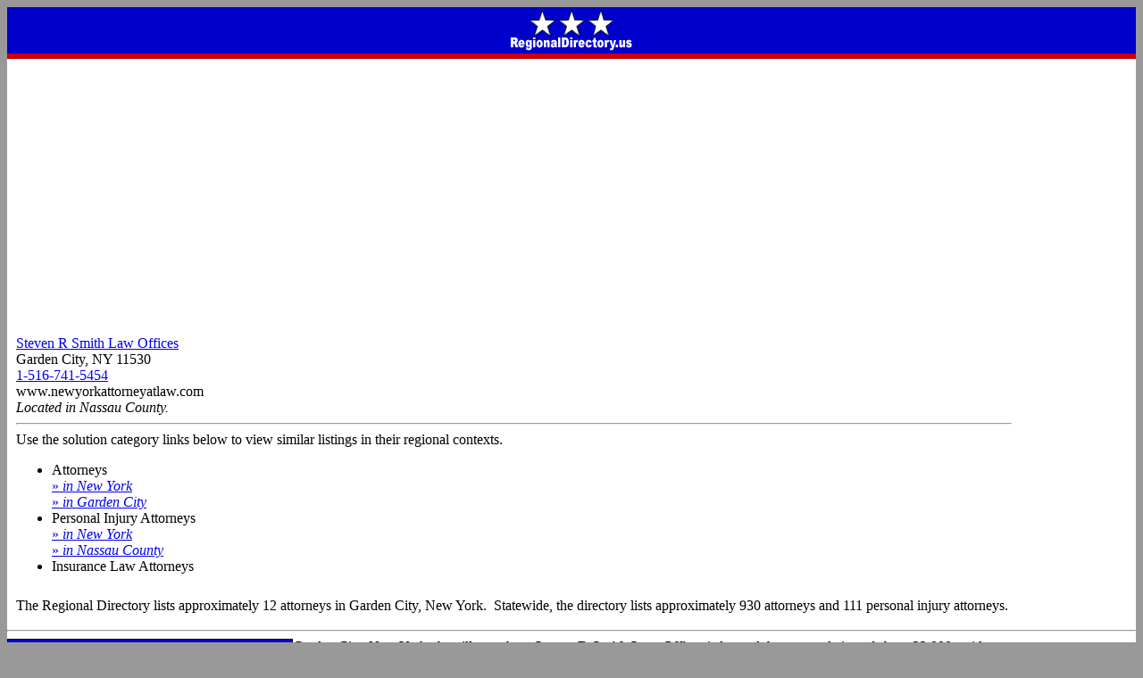

--- FILE ---
content_type: text/html; charset=UTF-8
request_url: https://www.regionaldirectory.us/ny/5831763.htm
body_size: 2544
content:
<!DOCTYPE HTML PUBLIC "-//W3C//DTD HTML 4.01 Transitional//EN" "http://www.w3.org/TR/html4/loose.dtd">
<html lang="en-us">
 <head>
  <title>Steven R Smith Law Offices - Garden City, New York 11530</title>
  <link href="https://www.regionaldirectory.us/ny/5831763.htm" rel="canonical">
  <meta name="description" CONTENT="Steven R Smith Law Offices is located in Garden City, New York. Its phone number is (516)741-5454.">
  <meta name="keywords" content="Steven R Smith Law Offices,Garden City,New York,11530,(516)741-5454">
  <!--#include virtual="/mobwide.inc"-->
  	<script async src="https://pagead2.googlesyndication.com/pagead/js/adsbygoogle.js?client=ca-pub-1983327285808052"
     crossorigin="anonymous"></script></head>
 <body bgcolor="#999999" onload="initialize()">
  <table id="zbt" border="0" cellpadding="0" cellspacing="0" align="center" bgcolor="#ffffff">
   <tr><td id="zlh" align="center" bgcolor="#0000cc" colspan="3"><a href="https://www.regionaldirectory.us/"><img id="zlo" src="https://www.regionaldirectory.us/regionaldirectory.gif" alt="Regional Directory" height="48" width="160" border="0" hspace="8" vspace="2"></a></td></tr>
   <tr bgcolor="#cc0000"><td height="6"></td></tr>
   <tr>
    <td class="b">
     <table class="b" cellpadding="0" cellspacing="0">
      <tr>
       <td valign="top" style="padding:10px;">
        <a href="https://www.newyorkattorneyatlaw.com">Steven R Smith Law Offices</a><br>Garden City, NY 11530<br><a href="tel:1-516-741-5454">1-516-741-5454</a><br>
        <div class="d">www.newyorkattorneyatlaw.com</div>
        <div class="c"><i>Located in Nassau County.</i></div>
        <hr>
        <div class="b">Use the solution category links below to view similar listings in their regional contexts.</div>
        <div class="e"></div>
        <ul class="l">
         <li class="f">Attorneys
          <div class="g"><a href="https://attorneys.regionaldirectory.us/new-york.htm" title="New York Attorneys">&raquo; <i>in New York</i></a></div>
          <div class="gg"><a href="https://attorneys.regionaldirectory.us/garden-city-ny.htm" title="Garden City Attorneys">&raquo; <i>in Garden City</i></a></div>
          </li>
         <li class="f">Personal Injury Attorneys
          <div class="g"><a href="https://personal-injury-attorneys.regionaldirectory.us/new-york.htm" title="New York Personal Injury Attorneys">&raquo; <i>in New York</i></a></div>
          <div class="gg"><a href="https://personal-injury-attorneys.regionaldirectory.us/nassau-county-new-york.htm" title="Nassau County Personal Injury Attorneys">&raquo; <i>in Nassau County</i></a></div>
          </li>
         <li class="f">Insurance Law Attorneys</li>
         </ul>
        <div class="e"></div>
        <div class="b" style="padding-top:10px;">
        The Regional Directory lists approximately 12 attorneys in Garden City, New York.&nbsp;         Statewide, the directory lists approximately 930 attorneys and 111 personal injury attorneys.&nbsp;          </div>
        </td>
       </tr>
      </table>
     </td>
    </tr>
   <tr>
    <td>
     <hr>
     <table id="county_desktop" align="left" cellpadding="0" cellspacing="0">
      <tr>
       <td>
        <div align="center"><img src="https://www.regionaldirectory.us/ny/counties/nassau-county-new-york-map-318.gif" alt="New York map, showing the general location of Steven R Smith Law Offices" title="Nassau County is highlighted in red." border="1" height="293" width="318"></div>
        </td>
       </tr>
      </table>
     <div class="b_county">Garden City, New York, the village where <b>Steven R Smith Law Offices</b> is located, has a population of about 22,000 residents.&nbsp;
      </div>
     <p>
     <div class="b_county">Nassau County, where the village of Garden City is located, is shown <font color="#cc0000">in red</font> on the<span id="adjacent"></span>New York map<span id="below"></span>.</div>
     <table id="county_mobile" cellpadding="0" cellspacing="0">
      <tr>
       <td>
        <img src="https://www.regionaldirectory.us/ny/counties/nassau-county-new-york-map-318.gif" align="right" alt="New York map, showing the general location of Steven R Smith Law Offices" title="Nassau County is highlighted in red." border="1" height="293" width="318" vspace="4">
        </td>
       </tr>
      </table>
     </td>
    </tr>
   <tr>
    <td>
     <hr>
     <div class="b" style="margin:10px;"><a href="https://www.regionaldirectory.us/ny/cities/garden-city-new-york.htm" title="Garden City, New York">Garden City, New York</a>, the location of Steven R Smith Law Offices, is shown on the interactive map below.</div>
     <div id="map_respon" class="map" style="margin:auto;"></div>
     <div class="e"></div>
     <div class="b" style="margin:10px;">
     The most recently known address of Steven R Smith Law Offices is 1050 Franklin Avenue # 304, Garden City, New York&nbsp; 11530.&nbsp; 
      </div>
     <div class="e"></div>
     <div class="c" style="margin:10px;"><i>Before visiting Steven R Smith Law Offices, be sure to verify its address and hours of operation.&nbsp;
     This New York-based organization may have ceased operations or relocated, and hours can sometimes vary.&nbsp;
     So a quick phone call can often save you time and aggravation.</i></div>
     <hr>
     <div class="b" style="margin:10px;">Visit this Personal Injury Attorneys directory page to find personal injury attorneys throughout the USA.</div>
     <div align="center"><a href="https://personal-injury-attorneys.regionaldirectory.us/" title="Personal Injury Attorneys Directory" ><img loading="lazy" src="https://personal-injury-attorneys.regionaldirectory.us/personal-injury-lawyer-276.jpg" alt="injured person consulting with a personal injury attorney" height="184" width="276" vspace="8" border="0"><br>Personal Injury Attorneys</a></div>
     <hr>
     <div class="b" style="margin:10px;">Visit this search results page to find more information about <a href="https://www.regionaldirectory.us/find.htm?q=Steven R Smith Law Offices Garden City New York">Steven R Smith Law Offices in Garden City, New York</a>.</div>
     <div class="e"></div>
     <hr>
     <div align="center" class="d">
      Copyright &copy; RegionalDirectory.us.<br>All rights reserved.<br>
      <a href="https://www.regionaldirectory.us/terms.htm">Terms and Conditions</a>.<br>
      </div>
     <h1 align="center">Steven R Smith Law Offices</h1>
     </td>
    </tr>
   </table>
  <script type="text/javascript" src="https://maps.google.com/maps/api/js?key=&amp;sensor=false"></script>
  <script type="text/javascript">
   var geocoder;
   var map;
   var address="Garden City, NY 11530";
   var addbold="Garden City, NY 11530";
   function initialize() {
    geocoder=new google.maps.Geocoder();
    var latlng=new google.maps.LatLng(40.724520,-73.648718);
    var myOptions={
     zoom:8,center:latlng,mapTypeControl:true,mapTypeControlOptions:{style:google.maps.MapTypeControlStyle.DROPDOWN_MENU},navigationControl:true,mapTypeId:google.maps.MapTypeId.ROADMAP
     };
    map=new google.maps.Map(document.getElementById("map_respon"),myOptions);
    if (geocoder) {
     geocoder.geocode({'address':address},function(results,status) {
      if (status==google.maps.GeocoderStatus.OK) {
       if (status!=google.maps.GeocoderStatus.ZERO_RESULTS) {
        map.setCenter(results[0].geometry.location);
        var infowindow=new google.maps.InfoWindow({content:addbold,size:new google.maps.Size(150,50)});
        var marker=new google.maps.Marker({position:results[0].geometry.location,map:map,title:address});
        google.maps.event.addListener(marker,'click',function() {infowindow.open(map,marker);});
        }
       else { alert("No results found"); }
       }
      else { alert("Geocode unsuccessful: "+status); }
      });
     }
    }
   google.maps.event.addDomListener(window,'load',initialize);
   </script>
  </body>
 </html>


--- FILE ---
content_type: text/html; charset=utf-8
request_url: https://www.google.com/recaptcha/api2/aframe
body_size: 268
content:
<!DOCTYPE HTML><html><head><meta http-equiv="content-type" content="text/html; charset=UTF-8"></head><body><script nonce="lNhDzC5RM08zUkXE7JdIlA">/** Anti-fraud and anti-abuse applications only. See google.com/recaptcha */ try{var clients={'sodar':'https://pagead2.googlesyndication.com/pagead/sodar?'};window.addEventListener("message",function(a){try{if(a.source===window.parent){var b=JSON.parse(a.data);var c=clients[b['id']];if(c){var d=document.createElement('img');d.src=c+b['params']+'&rc='+(localStorage.getItem("rc::a")?sessionStorage.getItem("rc::b"):"");window.document.body.appendChild(d);sessionStorage.setItem("rc::e",parseInt(sessionStorage.getItem("rc::e")||0)+1);localStorage.setItem("rc::h",'1768662220103');}}}catch(b){}});window.parent.postMessage("_grecaptcha_ready", "*");}catch(b){}</script></body></html>